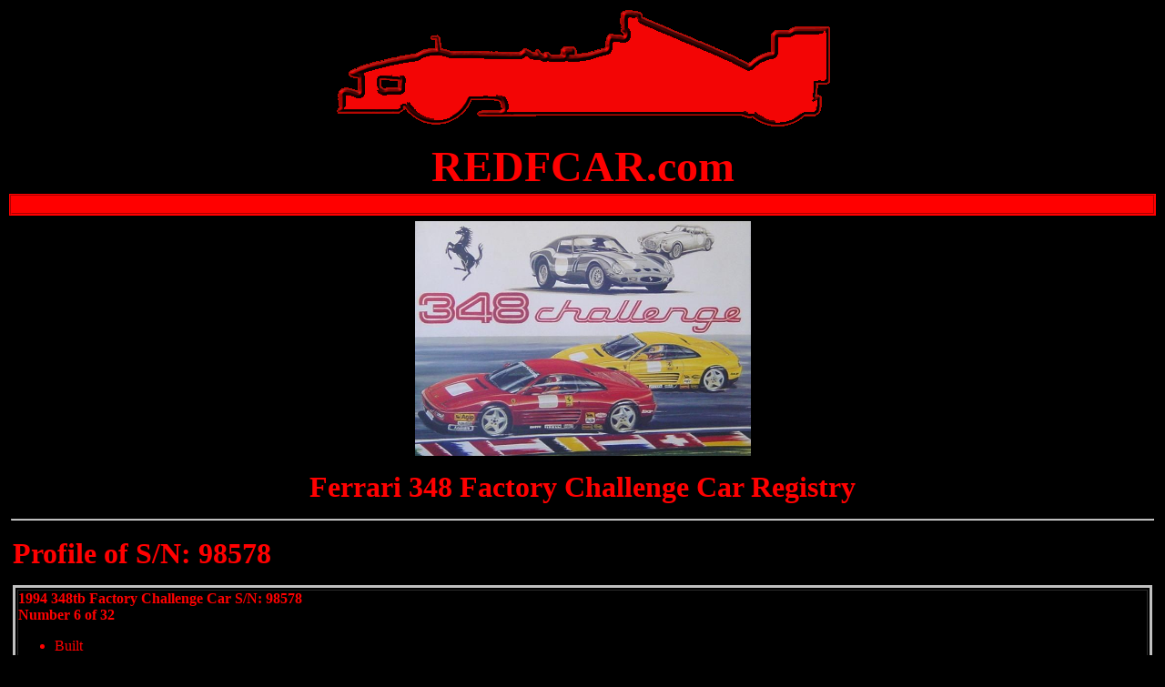

--- FILE ---
content_type: text/html
request_url: http://www.redfcar.com/pages/Challenge/348challenge-98578.htm
body_size: 6483
content:
<html>

<head>
<meta http-equiv="Content-Type" content="text/html; charset=windows-1252">
<meta name="GENERATOR" content="Microsoft FrontPage 6.0">
<meta name="ProgId" content="FrontPage.Editor.Document">
<title>REDFCAR.COM</title>
</head>

<body bgcolor="#000000">

<table border="0" width="100%" height="216">
  <tr>
    <td width="100%" height="199">
      <p align="center"><img border="0" src="../../images/f12000.gif" width="550" height="128"></p>
      <p align="center"><span style="mso-bidi-font-size: 12.0pt; font-family: BankGothic Md BT; mso-fareast-font-family: Times New Roman; mso-bidi-font-family: Times New Roman; mso-ansi-language: EN-US; mso-fareast-language: EN-US; mso-bidi-language: AR-SA"><font color="#FF0000" size="7"><b>REDFCAR.com</b>
      </font></span></td>
  </tr>
  <tr>
    <td width="100%" bgcolor="#FF0000" height="0">
      <p style="background-color: #FF0000; border: 2px groove #FF0000; padding-top: 0; padding-bottom: 0">&nbsp;</td>
  </tr>
</table>
<table border="0" width="100%" cellspacing="5" cellpadding="4" height="8" style="border-collapse: collapse">
  <tr>
    <td height="1" align="center" width="100%">
    <a href="348challengeindex.htm">
    <img border="0" src="../../photos/348%20Challenge/i-1_B_L.jpg" width="369" height="258"></a><p>
    <font color="#FF0000" size="6"><b><span style="mso-bidi-font-size: 12.0pt; font-family: BankGothic Md BT; mso-fareast-font-family: Times New Roman; mso-bidi-font-family: Times New Roman; mso-ansi-language: EN-US; mso-fareast-language: EN-US; mso-bidi-language: AR-SA">
    Ferrari 348 Factory Challenge Car Registry</span></b></font> </p>
      <hr>
    </td>
  </tr>
  <tr>
    <td height="40" align="center" width="893">
      <table border="0" cellpadding="2" style="border-collapse: collapse" width="100%">
        <tr>
          <td width="100%">
          <p align="left"><b><font color="#FF0000" size="6">Profile of S/N: 
          98578</font></b></p>
          <table border="3" cellpadding="2" style="border-collapse: collapse" width="100%" bordercolor="#C0C0C0">
            <tr>
              <td width="100%">
              <table border="1" cellpadding="0" cellspacing="0" style="border-collapse: collapse" width="100%">
                <tr>
                  <td width="100%">
                  <p style="margin-top: 0; margin-bottom: 0"><b>
                  <font color="#FF0000">1994 348tb Factory Challenge Car S/N: 
                  98578</font></b></p>
                  <p style="margin-top: 0; margin-bottom: 0"><b>
                  <font color="#FF0000">Number 6 of 32 </font></b></p>
                  <ul style="color: #FF0000">
                    <li>
                  <p style="margin-top: 0; margin-bottom: 0">
                  <font color="#FF0000">Built  </font></p>
                    </li>
                    <li>
                  <p style="margin-top: 0; margin-bottom: 0">
                  <font color="#FF0000">Assembly # </font></p>
                    </li>
                    <li>
                  <p style="margin-top: 0; margin-bottom: 0">
                  <font color="#FF0000">Engine # </font></p>
                    </li>
                    <li>
                  <p style="margin-top: 0; margin-bottom: 0">
                  <font color="#FF0000">Gearbox #  </font></p>
                    </li>
                    <li>
                  <p style="margin-top: 0; margin-bottom: 0">
                  <font color="#FF0000">Exterior: Yellow</font></p>
                    </li>
                    <li>
                  <p style="margin-top: 0; margin-bottom: 0">
                  <font color="#FF0000">Interior: Black</font></p>
                    </li>
                    <li>
                  <p style="margin-top: 2; margin-bottom: 2">
                  No Challenge Kit - Street Car</p>
                    </li>
                    <li>
                  <p style="margin-top: 2; margin-bottom: 2">
                  Purchased new by ? from ? in ?</p>
                    </li>
                    <li>
                  <p style="margin-top: 2; margin-bottom: 2">
                  Purchased by C. Briggs with 10,000 miles from Ferrari of 
                  Dallas in Oct. 1996 for $85,000.</p>
                    </li>
                    <li>
                  <p style="margin-top: 2; margin-bottom: 2">
                  Purchased by B. Kasdorf from Ferrari of Dallas in April 1998 
                  for $85,000.</p>
                    </li>
                  </ul>
                  </td>
                </tr>
              </table>
              </td>
            </tr>
          </table>
          </td>
        </tr>
      </table>
    </td>
  </tr>
  </table>

    <p align="center"><b><font color="#FF0000" size="5">
    <a href="348challengeregistry.htm">Back To Registry</a></font></b></p>

    <p align="center">&nbsp;</p>

    <p align="center"><a href="../../index.htm"><img src="../../images/f12000.gif" border="0" width="150" height="34"></a></p>
    <p align="center"><font color="#FF0000"><b>Home</b></font></p>
    <table border="0" cellspacing="0" cellpadding="0" height="40" width="864">
      <tr>
        <td align="center" valign="top" width="862">
          <form method="POST" action="--WEBBOT-SELF--" onSubmit="location.href='../../_derived/nortbots.htm';return false;" WEBBOT-onSubmit>
            
            <p align="center"><b>
            <marquee align="middle" width="971" height="37" style="color: #FF0000">Last Updated:&nbsp;&nbsp;&nbsp;&nbsp;&nbsp;&nbsp;&nbsp;&nbsp;&nbsp;&nbsp;&nbsp;&nbsp; April 2, 2006</marquee>                             
            </b></p>
          </form>
        </td>
      </tr>
    </table>

<p align="center"><font color="#FF0000"><font size="2"><b>Web site </b>© </font> <b><font size="2">2006
</font></b></font><font size="2"><b><span style="mso-bidi-font-size: 12.0pt; font-family: BankGothic Md BT; mso-fareast-font-family: Times New Roman; mso-bidi-font-family: Times New Roman; mso-ansi-language: EN-US; mso-fareast-language: EN-US; mso-bidi-language: AR-SA"><font color="#FF0000">REDFCAR.com</font></span><font color="#FF0000">.
</font>
</b></font><font color="#FF0000"><b><font size="2"> All rights reserved.</font><font size="1"><br>
 </font></b></font></p>

</body>

</html>